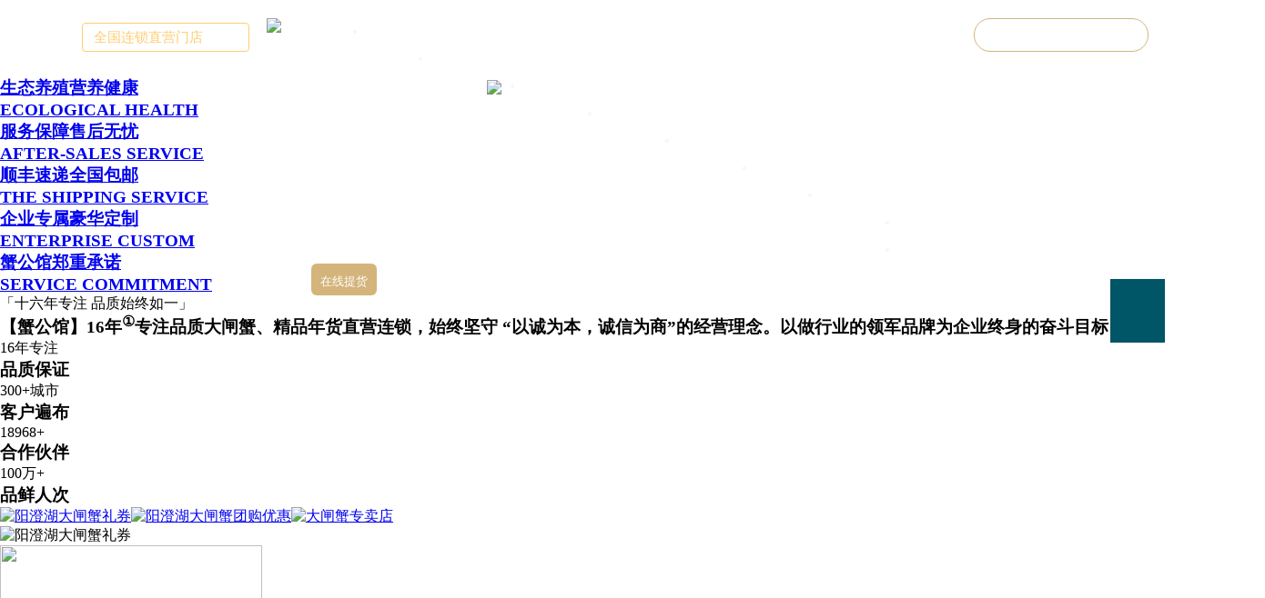

--- FILE ---
content_type: text/html; charset=utf-8
request_url: https://xggdzx.com/
body_size: 12673
content:
        <!DOCTYPE html PUBLIC "-//W3C//DTD XHTML 1.0 Transitional//EN" "https://www.w3.org/TR/xhtml1/DTD/xhtml1-transitional.dtd">
<html xmlns="https://www.w3.org/1999/xhtml">
<head>
<meta http-equiv="Content-Security-Policy" content="upgrade-insecure-requests">
<meta name="sogou_site_verification" content="lt3esYSfeJ"/>
<meta property="qc:admins" content="145105256642063757" />
<meta property="wb:webmaster" content="1f11c8078b8403c1" />
<link rel="Shortcut Icon" href="/logo.ico" />
<meta http-equiv="Content-Type" content="text/html; charset=utf-8" />
<meta name="Keywords" content="阳澄湖螃蟹券,大闸蟹团购价格表,广州大闸蟹,大闸蟹礼券" />
<meta name="Description" content="阳澄湖蟹公馆牌大闸蟹官网主营大闸蟹礼券、螃蟹券、礼盒等产品,并向广州、成都多地区客户提供实时的大闸蟹团购价格列表,同时我们在全国各个城市都设有直营店,形成了产供销一体化发展模式,欢迎广大客户前来咨询订购。" />
<title>阳澄湖蟹公馆牌大闸蟹价格表-螃蟹礼券团购平台</title>
<link rel="shortcut icon" href="favicon.ico" />
<link rel="icon" href="animated_favicon.gif" type="image/gif" />
<link href="themes/ecmoban_moonbasa/style.css" rel="stylesheet" type="text/css" />
<link href="/themes/ecmoban_moonbasa/img2017/style.css?v=1.0" rel="stylesheet" type="text/css" />
<link rel="alternate" type="application/rss+xml" title="RSS|阳澄湖蟹公馆牌大闸蟹官网-为顾客提供大闸蟹团购、礼券、价格表、螃蟹券" href="feed.xml" />
<script type="text/javascript" src="js/common.js"></script><script type="text/javascript" src="js/index.js"></script><script>
var _hmt = _hmt || [];
(function() {
  var hm = document.createElement("script");
  hm.src = "https://hm.baidu.com/hm.js?55fcda752bc48ef6b67ce3a60aa84252";
  var s = document.getElementsByTagName("script")[0]; 
  s.parentNode.insertBefore(hm, s);
})();
</script>
</head>
<body class="index_page" style="min-width:1200px;">
<link href="themes/ecmoban_moonbasa/images/style.css?v=1.31" rel="stylesheet" type="text/css" />
<link type="text/css" rel="stylesheet" href="/themes/ecmoban_moonbasa/img2019/style2019.css?v=1.21" />
<script type="text/javascript">
var process_request = "正在处理您的请求...";
</script>
<script type="text/javascript" src="js/jquery-1.5.2.min.js"></script><script type="text/javascript" src="js/jquery.json-1.3.js"></script><script type="text/javascript" src="js/transport.js"></script><script type="text/javascript" src="js/utils.js"></script>
<div></div>
<div class="navbig">
<!--div class="xgg16_top">
<div class="xgg16_1200">
<div class="xgg16_top1">欢迎来到蟹公馆大闸蟹官网！</div>
<div class="xgg16_top2"><a href="/article-5.html">关于我们</a>|<a href="/article-4.html">联系我们</a></div>
</div>
</div-->
</div>
<!--div class="indexbanner"><div class="indexbanner1"><img alt="阳澄湖大闸蟹专卖店" src="/themes/ecmoban_moonbasa/img2019/indexbanner.jpg"></div></div-->
<script type="text/javascript" src="/themes/ecmoban_moonbasa/imagesabout/jquery-1.9.1.min.js"></script>
<script type="text/javascript" src="/themes/ecmoban_moonbasa/imagesabout/bannerscript_index.js"></script>
<div class="banner9">
	<div class="banner_show" id="banner_show">
	 		<a href="http://" class="bannger_inbox" target="_blank" style="margin-left: -960px; z-index: 1; display: block;"><img alt="大闸蟹礼券、礼卡、礼盒" src="data/afficheimg/20230810xblgkh.jpg" width="1920" height="960"></a>
			<a href="http://" class="bannger_inbox" target="_blank" style="margin-left: -960px; z-index: 1; display: block;"><img alt="大闸蟹礼券、礼卡、礼盒" src="data/afficheimg/20210810ppjleq.jpg" width="1920" height="960"></a>
			<a href="http://www.xggdzx.com/goods-27.html" class="bannger_inbox" target="_blank" style="margin-left: -960px; z-index: 1; display: block;"><img alt="大闸蟹礼券、礼卡、礼盒" src="data/afficheimg/20210810zuqljt.jpg" width="1920" height="960"></a>
			<a href="http://" class="bannger_inbox" target="_blank" style="margin-left: -960px; z-index: 1; display: block;"><img alt="大闸蟹礼券、礼卡、礼盒" src="data/afficheimg/20230810hcsuir.jpg" width="1920" height="960"></a>
			<div class="banner_pre_next" style="display: none;">
		<a href="javascript:;" class="banner_btn_left"><</a>
		<a href="javascript:;" class="banner_btn_right">></a>
		</div>
	</div>
</div>
<div class="index1">
	<div class="index1_a">
		<h3 class="rborder"><a href="#">生态养殖营养健康<br /><span>ECOLOGICAL HEALTH</span></a></h3>
		<h3 class="rborder"><a href="#">服务保障售后无忧<br /><span>AFTER-SALES SERVICE</span></a></h3>
		<h3 class="rborder"><a href="#">顺丰速递全国包邮<br /><span>THE SHIPPING SERVICE</span></a></h3>
		<h3 class="rborder"><a href="#">企业专属豪华定制<br /><span>ENTERPRISE CUSTOM</span></a></h3>		
		<h3><a href="#">蟹公馆郑重承诺<br /><span>SERVICE COMMITMENT</span></a></h3>
	</div>
	<div class="index1_b">
		<div class="index1_b1">「十六年专注  品质始终如一」<h3>【蟹公馆】16年<sup>①</sup>专注品质大闸蟹、精品年货直营连锁，始终坚守 “以诚为本，诚信为商”的经营理念。以做行业的领军品牌为企业终身的奋斗目标。</h3></div>
		<div class="index1_b2 rborderbaise"><span>16年</span>专注<h3>品质保证</h3></div>
		<div class="index1_b2 rborderbaise"><span>300+</span>城市<h3>客户遍布</h3></div>
		<div class="index1_b2 rborderbaise"><span>18968+</span><h3>合作伙伴</h3></div>
		<div class="index1_b2"><span>100万+</span><h3>品鲜人次</h3></div>
	</div>
	<div class="clear"></div>
</div>
<div class="san2019">
<div class="san"><a href="/huodong/tuangou.html"><img src="/themes/ecmoban_moonbasa/img2019/san_01.png" alt="阳澄湖大闸蟹礼券" ></a><a href="/huodong/huodong.html"><img src="/themes/ecmoban_moonbasa/img2019/san_02.png" alt="阳澄湖大闸蟹团购优惠" ></a><a href="/article-56.html"><img src="/themes/ecmoban_moonbasa/img2019/san_03.png" alt="大闸蟹专卖店" ></a></div>
</div>
<script type="text/javascript">
$(document).ready(function(){
	$('.box .box1').mouseover(function(){
		$(this).stop().animate({"top":"-488px"}, 200); 
	})
	$('.box .box1').mouseout(function(){
		$(this).stop().animate({"top":"0"}, 200); 
	})
})
</script>
<div id="in_ct">
	<div class="in_ct">	
    	
            <div class="in_ct1">
            	<ul class="box">
                    <li>
                        <div class="box1">
                            <div class="toll_img"><img src="/themes/ecmoban_moonbasa/img2017/fz1.png?v=1" alt="阳澄湖大闸蟹礼券" width="288" height="486"/></div>
                            <div class="toll_info"><a href="/goods-27.html" target="_blank"><img src="/themes/ecmoban_moonbasa/img2017/fz1a.png?v=1" width="288" height="486" /></a></div>
                        </div>
                    </li>
                    <li>
                        <div class="box1">
                            <div class="toll_img"><img src="/themes/ecmoban_moonbasa/img2017/fz2.png?v=1" alt="阳澄湖大闸蟹礼盒" width="288" height="486"/></div>
                            <div class="toll_info"><a href="/goods-26.html" target="_blank"><img src="/themes/ecmoban_moonbasa/img2017/fz2a.png?v=1" width="288" height="486" /></a></div>
                        </div>
                    </li>
                    <li>
                    	<div class="box1">                        
                            <div class="toll_img"><img src="/themes/ecmoban_moonbasa/img2017/fz3.png?v=1" alt="阳澄湖螃蟹券" width="288" height="486"/></div>
                            <div class="toll_info"><a href="/goods-24.html" target="_blank"><img src="/themes/ecmoban_moonbasa/img2017/fz3a.png?v=1" width="288" height="486" /></a></div>
                        </div>
                    </li>
                </ul>  
            </div>
        
	</div>
</div>
<script>
$().ready(function(){
    $(".tab-menu1 li").click(function(){
    //通过 .index()方法获取元素下标，从0开始，赋值给某个变量
        var _index = $(this).index();
    //让内容框的第 _index 个显示出来，其他的被隐藏
        $(".tab-box1>div").eq(_index).show().siblings().hide();
    //改变选中时候的选项框的样式，移除其他几个选项的样式
    $(this).addClass("change1").siblings().removeClass("change1");
    });
});
</script>
	
<div class="san2019_b">
	<div class="san2019_b1">
			<div class="tab1">
				<div class="tab-menu1">
					<ul>
						<li class="change1" >十只装</li>
						<li> 八只装</li>
						<li>六只装</li>
					</ul>
				</div>
				<div class="tab-box1">
					<div><a href="goods-23.html">680型 <span>雄蟹：3.0两5只<br />雌蟹：2.0两5只</span></a><a href="goods-24.html">980型 <span>雄蟹：3.5两5只<br />雌蟹：2.5两5只</span></a><a href="goods-26.html">1580型 <span>雄蟹：4.0两5只<br />雌蟹：3.0两5只</span></a><a href="goods-27.html">1980型 <span>雄蟹：4.5两5只<br />雌蟹：3.5两5只</span></a><a href="goods-29.html">2980型 <span>雄蟹：5.0两5只<br />雌蟹：4.0两5只</span></a><a href="goods-30.html">3680型 <span>雄蟹：5.5两5只<br />雌蟹：4.5两5只</span></a><a href="goods-31.html">4680型 <span>雄蟹：6.0两5只<br />雌蟹：4.8两5只</span></a></div>
					<div><a href="goods-2.html">568型 <span>雄蟹：3.0两4只<br />雌蟹：2.0两4只</span></a><a href="goods-14.html">788型 <span>雄蟹：3.5两4只<br />雌蟹：2.5两4只</span></a><a href="goods-16.html">1288型 <span>雄蟹：4.0两4只<br />雌蟹：3.0两4只</span></a><a href="goods-17.html">1588型 <span>雄蟹：4.5两4只<br />雌蟹：3.5两4只</span></a><a href="goods-19.html">2388型 <span>雄蟹：5.0两4只<br />雌蟹：4.0两4只</span></a><a href="goods-21.html">2988型 <span>雄蟹：5.5两4只<br />雌蟹：4.5两4只</span></a><a href="goods-22.html">3788型 <span>雄蟹：6.0两4只<br />雌蟹：4.8两4只</span></a></div>
					<div><a href="goods-1.html">418型 <span>雄蟹：3.0两3只<br />雌蟹：2.0两3只</span></a><a href="goods-9.html">588型 <span>雄蟹：3.5两3只<br />雌蟹：2.5两3只</span></a><a href="goods-11.html">968型 <span>雄蟹：4.0两3只<br />雌蟹：3.0两3只</span></a><a href="goods-12.html">1388型 <span>雄蟹：4.5两3只<br />雌蟹：3.5两3只</span></a><a href="goods-13.html">1788型 <span>雄蟹：5.0两3只<br />雌蟹：4.0两3只</span></a></div>
				</div>
			</div>
	</div>		
</div>
<div class="san2019_th"></div>
<script>
$().ready(function(){
    $(".tab-menu2 li").click(function(){
    //通过 .index()方法获取元素下标，从0开始，赋值给某个变量
        var _index = $(this).index();
    //让内容框的第 _index 个显示出来，其他的被隐藏
        $(".tab-box2>div").eq(_index).show().siblings().hide();
    //改变选中时候的选项框的样式，移除其他几个选项的样式
    $(this).addClass("change2").siblings().removeClass("change2");
    });
});
</script>
<script LANGUAGE="javascript">
       //这句要写成一行
       function tan1(){
       window.open('https://bwt.zoosnet.net/LR/Chatpre.aspx?id=BWT29698858&lng=cn&r=&rf1=&rf2=&p=http%3A//localhost/&cid=9da15d02f6cb47eda1c181246cc73fc3&sid=f2a0c29535814def9ed5ad5defa81460', 'newwindow', 'height=600, width=400, top=640, left=360, t' +
           'oolbar=no, menubar=no, scrollbars=no, resizable=no,location=n o, status=no')
       }
   </script>					
<div class="san2019_c">
	<div class="san2019_c1">
			<div class="tab2 fright">
				<div class="tab-menu2">
					<ul>
						<li class="change2">十只装</li>
						<li>八只装</li>
						<li>六只装</li>
						<li><a href="#"onclick="tan1()"><img src="/themes/ecmoban_moonbasa/img2019/btn.png?v=1"></a></li>
					</ul>
				</div>
				<div class="tab-box2">
					<div><a href="goods-46.html">680型 <span>雄蟹：3.0两5只<br />雌蟹：2.0两5只</span></a><a href="goods-47.html">980型 <span>雄蟹：3.5两5只<br />雌蟹：2.5两5只</span></a><a href="goods-49.html">1580型 <span>雄蟹：4.0两5只<br />雌蟹：3.0两5只</span></a><a href="goods-50.html">1980型 <span>雄蟹：4.5两5只<br />雌蟹：3.5两5只</span></a><a href="goods-51.html">2980型 <span>雄蟹：5.0两5只<br />雌蟹：4.0两5只</span></a><a href="goods-53.html">3680型 <span>雄蟹：5.5两5只<br />雌蟹：4.5两5只</span></a><a href="goods-54.html">4680型 <span>雄蟹：6.0两5只<br />雌蟹：4.8两5只</span></a></div>
					<div><a href="goods-5.html">568型 <span>雄蟹：3.0两4只<br />雌蟹：2.0两4只</span></a><a href="goods-37.html">788型 <span>雄蟹：3.5两4只<br />雌蟹：2.5两4只</span></a><a href="goods-39.html">1288型 <span>雄蟹：4.0两4只<br />雌蟹：3.0两4只</span></a><a href="goods-40.html">1588型 <span>雄蟹：4.5两4只<br />雌蟹：3.5两4只</span></a><a href="goods-42.html">2388型 <span>雄蟹：5.0两4只<br />雌蟹：4.0两4只</span></a><a href="goods-44.html">2988型 <span>雄蟹：5.5两4只<br />雌蟹：4.5两4只</span></a><a href="goods-45.html">3788型 <span>雄蟹：6.0两4只<br />雌蟹：4.8两4只</span></a></div>
					<div><a href="goods-4.html">418型 <span>雄蟹：3.0两3只<br />雌蟹：2.0两3只</span></a><a href="goods-32.html">588型 <span>雄蟹：3.5两3只<br />雌蟹：2.5两3只</span></a><a href="goods-34.html">968型 <span>雄蟹：4.0两3只<br />雌蟹：3.0两3只</span></a><a href="goods-35.html">1388型 <span>雄蟹：4.5两3只<br />雌蟹：3.5两3只</span></a><a href="goods-36.html">1788型 <span>雄蟹：5.0两3只<br />雌蟹：4.0两3只</span></a></div>
				
				</div>
			</div>
	</div>		
</div>
<div class="san2019_d">
	<div class="san2019_d_a">
	
	
		<div class="san2019_d_a1">
			<img alt="阳澄湖大闸蟹礼盒" src="/themes/ecmoban_moonbasa/img2019/pic1.png?v=1" />
			<h3>商务往来</h3>
			<div>蟹公馆大闸蟹礼盒包装精美大方，携带方便，单位活动或作为福利发放，大闸蟹礼盒都是合适选择！</div>
			<h4>推荐规格</h4>
			<div class="san2019_d_a1_a">
				<span><a href="/goods-26.html">1580型</a></span>
				<span><a href="/goods-27.html">1980型</a></span>
				<span><a href="/goods-28.html">2980型</a></span>
			</div>
		</div>
		<div class="san2019_d_a1">
			<img alt="阳澄湖大闸蟹礼券" src="/themes/ecmoban_moonbasa/img2019/pic2.png?v=1" />
			<h3>员工福利</h3>
			<div>大闸蟹礼券是馈赠亲朋好友、公司情意往来的不错选择，大闸蟹礼券也是轻松购买大闸蟹的一种方式。</div>
			<h4>推荐规格</h4>
			<div class="san2019_d_a1_a">
				<span><a href="/goods-2.html">568型</a></span>
				<span><a href="/goods-23.html">680型</a></span>
				<span><a href="/goods-14.html">788型</a></span>
			</div>
		</div>
		<div class="san2019_d_a1">
			<img alt="阳澄湖大闸蟹团购" src="/themes/ecmoban_moonbasa/img2019/pic3.png?v=1" />
			<h3>友情传递</h3>
			<div>大闸蟹“九月圆跻十月尖，持蟹赏菊菊花天”，意思是农历九月雌蟹较肥美，农历十月雄蟹较肥美。</div>
			<h4>推荐规格</h4>
			<div class="san2019_d_a1_a">
				<span><a href="/goods-16.html">1288型</a></span>
				<span><a href="/goods-17.html">1588型</a></span>
				<span><a href="/goods-18.html">2388型</a></span>
			</div>
		</div>
		<div class="san2019_d_a1">
			<img alt="阳澄湖大闸蟹价格" src="/themes/ecmoban_moonbasa/img2019/pic4.png" />
			<h3>孝敬长辈</h3>
			<div>家人吃大闸蟹主要还是吃得开心，吃得尽兴，一顿吃到饱就行。所以不需要太讲究蟹的大小斤两，主要是大闸蟹价格实惠。</div>
			<h4>推荐规格</h4>
			<div class="san2019_d_a1_a">
				<span><a href="/goods-1.html">418型</a></span>
				<span><a href="/goods-9.html">588型</a></span>
				<span><a href="/goods-11.html">968型</a></span>
			</div>
		</div>
		<div class="clear"></div>
	</div>
</div>
<div class="clear"></div>
<div class="san2019_e"></div>
<div class="newsbg">
<div class="xiegg_1">
<div class="xiegg_2">
<div class="xiegg_3">大闸蟹资讯</div>
<div class="xiegg_4">
<a href="article_cat.php?id=5">企业新闻</a>
<a href="article_cat.php?id=6">媒体报道</a>
<a href="article_cat.php?id=12">企业信息</a>
<a href="article_cat.php?id=7">大闸蟹百科</a>
<div  class="more"><a href="article_cat.php?id=4">更多>></a></div>
</div>
<div class="clear"></div>
</div>
<div class="xiegg_7">
<h4><strong>企业新闻</strong><a href="article_cat.php?id=5" target="_blank">更多>></a></h4>
<p>
<a href="article-618.html" target="_blank">
<img src="/images/upload/image/202112/20211228152710_17957.jpg" width="90" height="70" />
<strong>食用大闸蟹不能和什么一起...</strong><br />
</a>
在生活中很多朋友喜欢吃大闸蟹，可能有一些朋友不清楚吃大闸蟹的时候有哪些...</p>
<ul>
  
<li><a href="article-619.html" target="_blank">大闸蟹如何保存？掌握这两种方法轻松吃到新鲜大闸蟹</a></li>
  
<li><a href="article-618.html" target="_blank">食用大闸蟹不能和什么一起吃呢？</a></li>
  
<li><a href="article-616.html" target="_blank">大闸蟹与豆腐搭配，好吃到爆哦！不信你试试</a></li>
  
<li><a href="article-615.html" target="_blank">这样做大闸蟹想想都让人流口水啊！</a></li>
  
<li><a href="article-613.html" target="_blank">探析大闸蟹的吃法是怎样的呢?</a></li>
  
<li><a href="article-612.html" target="_blank">新买会来的大闸蟹为什么吐泡泡呢？</a></li>
</ul>
</div>
<div class="xiegg_7">
<h4><strong>媒体报道</strong><a href="article_cat.php?id=6" target="_blank">更多>></a></h4>
<p>
<a href="article-614.html" target="_blank">
<img src="/images/upload/image/202111/20211130170821_80596.jpg" width="90" height="70" />
<strong>新买来的大闸蟹为什么会吐...</strong><br />
</a>
买过大闸蟹的朋友都会发现一个问题，那就是很多大闸蟹的嘴前面有白色泡沫，...</p>
<ul>
  
<li><a href="article-614.html" target="_blank">新买来的大闸蟹为什么会吐泡泡？</a></li>
  
<li><a href="article-611.html" target="_blank">什么样的大闸蟹好吃，如何挑选大闸蟹呢？</a></li>
  
<li><a href="article-608.html" target="_blank">大闸蟹怎么保存，可以存放的久一点？</a></li>
  
<li><a href="article-601.html" target="_blank">探析吃大闸蟹还有什么禁忌？</a></li>
  
<li><a href="article-598.html" target="_blank">日常吃大闸蟹时需要注意什么？</a></li>
  
<li><a href="article-595.html" target="_blank">大闸蟹蟹黄发黑时什么原因造成的呢？</a></li>
</ul>
</div>
<div class="xiegg_7">
<h4><strong>大闸蟹百科</strong><a href="article_cat.php?id=7" target="_blank">更多>></a></h4>
<p>
<a href="article-617.html" target="_blank">
<img src="/images/upload/image/202112/20211216144346_52139.jpg" width="90" height="70" />
<strong>大闸蟹配什么酒才够美味呢...</strong><br />
</a>
日常吃货们都很爱吃大闸蟹，大闸蟹的美味，作为吃货的你，自然不能错过这一...</p>
<ul>
  
<li><a href="article-621.html" target="_blank">大闸蟹如何蒸好吃？选对方法更美味</a></li>
  
<li><a href="article-620.html" target="_blank">大闸蟹如何吃？这种吃法才能物尽其用</a></li>
  
<li><a href="article-617.html" target="_blank">大闸蟹配什么酒才够美味呢？</a></li>
  
<li><a href="article-604.html" target="_blank">日常吃货们应该如何优雅地吃一只大闸蟹？</a></li>
  
<li><a href="article-597.html" target="_blank">日常大闸蟹该如何去进行捆绑？</a></li>
  
<li><a href="article-596.html" target="_blank">两个小时吃完一只大闸蟹才是真正的完美哦!</a></li>
</ul>
</div>
<div class="xiegg_7 ro">
<h4><strong>企业公告</strong><a href="article_cat.php?id=12" target="_blank">更多>></a></h4>
<p>
<a href="article-607.html" target="_blank">
<img src="/images/upload/image/202110/20211028160803_13361.jpg" width="90" height="70" />
<strong>日常吃大闸蟹对于人体有多...</strong><br />
</a>
在人们的日常生活中，“大闸蟹”无论是餐桌上还是作为礼品送人都是人们的不...</p>
<ul>
  
<li><a href="article-607.html" target="_blank">日常吃大闸蟹对于人体有多少好处？</a></li>
  
<li><a href="article-387.html" target="_blank">选购鉴别野生螃蟹和养殖螃蟹质量的常见方法</a></li>
  
<li><a href="article-353.html" target="_blank">十月阳澄湖大闸蟹正值肥美季，一顿能吃几只大闸蟹你知道吗？</a></li>
  
<li><a href="article-339.html" target="_blank">如何快速分辨市场上的阳澄湖大闸蟹</a></li>
  
<li><a href="article-329.html" target="_blank">大闸蟹要在那种环境求生存?</a></li>
  
<li><a href="article-325.html" target="_blank">中秋佳节之际家人一起吃大闸蟹才为好吃！</a></li>
</ul>
</div>
<div class="clear"></div>
</div>
</div>
<link rel="stylesheet" href="https://unpkg.byted-static.com/xgplayer/3.0.1/dist/index.min.css"/>
<div class="footer">
	 
	<div class="footerHelp">
    	<div class="footerBox">
        	<div class="footerCon">
				<div style="float:left; margin-right:20px;">
				<img src="themes/ecmoban_moonbasa/images/cCon.gif" alt="大闸蟹团购" >
				</div>
                 
                                <ul>
                    <li class="lititle1">购物保障</li>
                                        <li><a target="_blank" href="article-1.html" title="发票制度" >发票制度</a></li>
                                    </ul>
                                 
                                <ul>
                    <li class="lititle2">服务中心</li>
                                        <li><a target="_blank" href="article-4.html" title="联系我们" >联系我们</a></li>
                                        <li><a target="_blank" href="article-18.html" title="售后服务" >售后服务</a></li>
                                        <li><a target="_blank" href="article-50.html" title="服务承诺" >服务承诺</a></li>
                                        <li><a target="_blank" href="article-56.html" title="企业定制" >企业定制</a></li>
                                    </ul>
                                 
                                <ul>
                    <li class="lititle3">新手指南</li>
                                        <li><a target="_blank" href="article-8.html" title="礼卡/券使用须知" >礼卡/券使用须知</a></li>
                                        <li><a target="_blank" href="article-9.html" title="常见问题" >常见问题</a></li>
                                    </ul>
                                 
            </div>
        </div>
    </div>
        
    <!--div class="f_mbs_info">
    	<div class="f_mbs_info">
            <img src="themes/ecmoban_moonbasa/images/foot_1.png">
		</div>
    </div-->
    
    <div class="foot_con">
    	<div class="blank"></div>
        
        <div class="blank"></div>
        <div id="bottomNav" class="rolling" >
                                    <a href="/article-5.html"  target="_blank" >关于我们</a> |  
                        <a href="article-1.html"  target="_blank" >发票制度</a> |  
                        <a href="article-4.html"  target="_blank" >联系我们</a> |  
             
                        <a href="/sitemap.xml"  target="_blank" >网站地图</a> |  
			<script rel="nofollow" src="https://s13.cnzz.com/z_stat.php?id=1263363090&web_id=1263363090" language="JavaScript"></script>
        </div>
        
        
        
        <div class="text" style="height:1px ; width:1px; overflow:hidden;">
        	上海市浦东新区张杨路2058号（靠近苗圃路）        	            Tel: 021-62243579                                    E-mail: 859749344@qq.com<br />
                                                <a rel="nofollow" href="https://wpa.qq.com/msgrd?V=1&amp;Uin=1019225591&amp;Site=蟹公馆（www.xgg168.com） 百澄实业（上海）有限公司&amp;Menu=yes" target="_blank"><img src="https://wpa.qq.com/pa?p=1:1019225591:4" height="16" border="0" alt="QQ" /> 1019225591</a>
             
                                     
             
             
             
             
             
             
             
             
             
            <br />
        </div>
        
        <div class="record"> <p style="color:#999;" >注：①此处时间是指蟹公馆品牌成立时间，非网站主体成立时间 </p><p style="color:#999">© 2005-2024 蟹公馆（www.520xgg.com） 苏州蟹至尊大闸蟹有限公司版权所有，并保留所有权利.<a href="https://beian.miit.gov.cn/#/Integrated/index">ICP备案证书号:苏ICP备17029269号-6 </p></a>         <p style="color:#999;">蟹公馆大闸蟹　　全国免费热线: 400-820-5057 </p>
		<p><img src="themes/ecmoban_moonbasa/images/baojing.gif"> <a rel="nofollow" href="https://www.sgs.gov.cn/lz/licenseLink.do?method=licenceView&entyId=20140611171114969" target="_blank"><img src="themes/ecmoban_moonbasa/images/beian.gif"></a> <img src="themes/ecmoban_moonbasa/images/jubao.gif"> <img src="themes/ecmoban_moonbasa/images/jubao2.gif"></p>
        </div>
<p>网站关键词：阳澄湖大闸蟹价格、大闸蟹礼券、大闸蟹团购、阳澄湖螃蟹券、大闸蟹价格表、正宗阳澄湖大闸蟹、阳澄湖大闸蟹专卖、阳澄湖大闸蟹礼品卡、阳澄湖大闸蟹礼盒</p>
  </div>
  <div class="blank"></div>
  <div align="center"></div>
  
	
	    <div class="footerBox">
        <div class="blank"></div>
        <div class="blank"></div>
            <div >
            <dl class="sncompany box_1" style="text-align:left; border:none; background:none;">
                <dd class="">
                    <span style="color:#999999">友情链接：</span>
                                                                                <a href="http://www.xiegongguan.net/" target="_blank" title="阳澄湖大闸蟹价格">阳澄湖大闸蟹价格</a> <span>|</span>                                        <a href="http://www.tcccloud.cn/" target="_blank" title="呼叫中心系统">呼叫中心系统</a> <span>|</span>                                        <a href="http://beijing.topxgg.com/" target="_blank" title="阳澄湖大闸蟹">阳澄湖大闸蟹</a> <span>|</span>                                        <a href="http://www.xggdazhaxie.com/" target="_blank" title="大闸蟹团购">大闸蟹团购</a> <span>|</span>                                        <a href="http://www.520xgg.com/" target="_blank" title="大闸蟹价格表">大闸蟹价格表</a> <span>|</span>                                        <a href="http://guangzhou.topxgg.com/" target="_blank" title="广州阳澄湖大闸蟹">广州阳澄湖大闸蟹</a> <span>|</span>                                        <a href="http://www.topxgg.com/" target="_blank" title="大闸蟹礼券">大闸蟹礼券</a> <span>|</span>                                        <a href="http://www.xggxie.com/" target="_blank" title="阳澄湖大闸蟹价格表">阳澄湖大闸蟹价格表</a> <span>|</span>                                        <a href="https://www.yuanbenqingyang.com/" target="_blank" title="卡米灡">卡米灡</a> <span>|</span>                                        <a href="http://www.szthdesign.com/" target="_blank" title="包装设计公司">包装设计公司</a> <span>|</span>                                        <a href="http://www.waiguorencai.cn/" target="_blank" title="外教">外教</a> <span>|</span>                                        <a href="http://www.shdzbjia.com/" target="_blank" title="上海搬家公司">上海搬家公司</a> <span>|</span>                                        <a href="http://www.25tmw.com/" target="_blank" title="商标转让">商标转让</a> <span>|</span>                                        <a href="http://www.minecare.cn/" target="_blank" title="麦恩凯尔">麦恩凯尔</a> <span>|</span>                                        <a href="http://www.sefton.com.cn/" target="_blank" title="澳大利亚签证">澳大利亚签证</a> <span>|</span>                                        <a href="http://www.ap-shengpingzhang.com/" target="_blank" title="声屏障">声屏障</a> <span>|</span>                                        <a href="http://www.jhmyjj.cn/" target="_blank" title="仿古实木门窗">仿古实木门窗</a> <span>|</span>                                        <a href="http://www.qdngjg.com/" target="_blank" title="香辣虾加盟">香辣虾加盟</a> <span>|</span>                                        <a href="http://tj.xggdazhaxie.com/" target="_blank" title="天津大闸蟹">天津大闸蟹</a>                                                         </dd>
            </dl>
        </div>
    </div>
        
</div>
<script>
document.writeln('<style type="text/css">');
document.writeln('body, h1, h2, h3, h4, h5, h6, hr, p, blockquote, dl, dt, dd, ul, ol, li, pre, form, fieldset, legend, button,input, textarea, th, td, img {border:medium none;margin: 0;padding: 0;}');
document.writeln('#csRight{width:60px;height:242px;position:fixed;z-index:100;top:40%;margin-top:-150px;right:0;font-family:Microsoft Yahei,Georgia,Arial, sans-serif;_position: absolute;_top:expression(offsetParent.scrollTop+150);}');
document.writeln('#csRight a{display:block;width:60px;height:60px;background:url(/themes/ecmoban_moonbasa/imagesabout/kf_all_right.png) no-repeat;transition: all 0.2s linear 0s;}');
document.writeln('#csRight a:hover{}');
document.writeln('#csRight a.cShome{background-position:0px 0px;height:27px;}');
document.writeln('#csRight a.cSzixun{background-position:0px -27px;height:72px;}');
document.writeln('#csRight a.cSyuyue{background-position:0px -98px;height:70px;}');
document.writeln('#csRight a.tell{background-position:0px -168px;height:70px;float:left;}');
document.writeln('#csRight a.tell:hover{background-color:#e10015;}');
document.writeln('#csRight a.active{background-position:0px -168px;}');
document.writeln('#csRight a.cSaddress{background-position:0px -239px;height:69px;}');
document.writeln('#csRight .telBox{width:60px;height:70px;position:relative;background:#056;}');
document.writeln('#csRight .callBox{width:285px;height:70px;position:absolute;left:0px;top:0;z-index:10;}');
document.writeln('#csRight .telform{width:225px;height:70px; background:#e10015;float:left;color: #ebd4ac;font-size: 26px;}');
document.writeln('#csRight .telform .inner{width:211px;height:35px;float:right;margin-top:5px;margin-right:5px;display:inline;}');
document.writeln('#csRight .telform .inner span{font-size: 14px;}');
document.writeln('#csRight .telform .inner input{width:153px;height:35px;line-height:35px;border-radius:2px 0px 0px 2px;display:block;float:left;font-size:13px;color:#303030;text-indent:5px;font-family:Microsoft Yahei,Georgia,Arial, sans-serif;}');
document.writeln('#csRight .telform .inner a{width:58px;height:35px;line-height:35px;border-radius:0px 2px 2px 0px;text-align:center;display:block;float:left;margin:0px;background:#ffca65;font-size:13px;color:#e10015;text-decoration:none;}');
document.writeln('#csRight .telform .inner a:hover{background:#f9b147;}');
document.writeln('#csRight a.oktv{background-position:0px -308px;height:94px;margin:0px;}');
document.writeln('#csRight a.returnTop{background-position:0px -402px;height:21px;margin:0px;}');
document.writeln('#csRight a.returnTop:hover{}');
document.writeln('</style>');
document.writeln('<div id="csRight">');
document.writeln('   <a href="/" target="_blank" class="cShome" ></a>');
document.writeln('   <a href="https://bwt.zoosnet.net/LR/Chatpre.aspx?id=BWT29698858&lng=cn" rel="nofollow" title="在线咨询" target="_blank" class="cSzixun" ></a>');
document.writeln('   <a href="https://bwt.zoosnet.net/LR/Chatpre.aspx?id=BWT29698858&lng=cn" rel="nofollow" title="企业团购" target="_blank" class="cSyuyue" ></a>');
document.writeln('   <div class="telBox">');
document.writeln('       <div class="callBox">');
document.writeln('			<a href="javascript:;" title="免费电话" class="tell"></a>');
document.writeln('			<div class="telform">');
document.writeln('				<div class="inner">');
document.writeln('					400-820-5057</span><br>');
document.writeln('				    <span>7x24小时在线服务</span>');
document.writeln('			   </div>');
document.writeln('			</div>');
document.writeln('	   </div>');
document.writeln('   </div>');
/*document.writeln('   <a rel="nofollow" href="https://wpa.qq.com/msgrd?v=3&uin=859749344&site=qq&menu=yes"  target="_blank" class="cSaddress" ></a>');*/
document.writeln('   <a href="javascript:;" class="oktv" id="oktv" title="观看视频"></a>');
document.writeln('   <a href="javascript:;" class="returnTop" title="返回顶部" target="_self" onclick="pageScroll()"></a>');
document.writeln('</div>');
$(function(){
	$('.telBox').mouseenter(function(e) {
		$(this).find('a.tell').addClass('active');
		$(this).find('.callBox').stop().animate({left:'-225px'},600);
	});
	$('.telBox').mouseleave(function(e) {
		$(this).find('a.tell').removeClass('active');
		$(this).find('.callBox').stop().animate({left:'-0px'},400);
	});
	$("a[id='oktv']").click(function(){
		$(".tvcss").css("display","block");
		$(".tvbeijing").css("display","block");
	});	
	
	$("div[id='tvbeijing']").click(function(){
		$(".tvcss").css("display","none");
		$(".tvbeijing").css("display","none");
	});	
	
	
})
function pageScroll(){
    window.scrollBy(0,-100);
    scrolldelay = setTimeout('pageScroll()',10);
   var sTop=document.documentElement.scrollTop+document.body.scrollTop;
   if(sTop==0) clearTimeout(scrolldelay);
}
</script>
<style>
.tvcss{
    position: fixed;
    left: 50%;
    top: 50%;
    margin: -200px 0 0 -300px;
    width: 600px;
    z-index: 5000;
    border: 10px solid #fff;
    background: #000;
    border-radius: 3px;
	display:none;
}
.tvbeijing {
    position: fixed;
    background: #000;
   opacity:0.7;
    left: 0;
    top: 0;
    width: 100%;
	height: 100%;
    z-index: 4990;
	display:none;
}
</style>
<div class="tvbeijing" id="tvbeijing"></div>
<div class="tvcss"><embed ><div id="lmh"></div></embed></div >
<!--请将以下码嵌入到您网页源代码的最后面，通常是</body><ml>之后,这样在LR服务器升级维护的时候也不会影响您的网页打开呈现速度。-->
<script>
(function(){
    var bp = document.createElement('script');
    var curProtocol = window.location.protocol.split(':')[0];
    if (curProtocol === 'https') {
        bp.src = 'https://zz.bdstatic.com/linksubmit/push.js';        
    }
    else {
        bp.src = 'https://push.zhanzhang.baidu.com/push.js';
    }
    var s = document.getElementsByTagName("script")[0];
    s.parentNode.insertBefore(bp, s);
})();
</script>
<style type="text/css">
	
	#quanguodaohang{
		position:absolute;
		z-index: 9999;
		top: 0;
		left: 0;
		right: 0;
		width: 1390px;
		margin: auto;
		height: 10px;
	}
	#qg-box{
		position: relative;}
	#qg-dh{
		position: relative;	
	}
	#qg-logo{
		position: relative;	
	}
	#qg-dh-liu{
		position: absolute;
		top: 20px;
		left: 330px;
		padding-left:12px;
		border-radius: 4px;
		width: 720px;
		font-size: 13px;
		color: aliceblue;
		height: 30px;
		line-height: 30px;
		cursor: pointer;}
	#qg-dh-tel{
		position: absolute;
		top: 20px;
		right: 60px;
		padding-left:12px;
		border-radius: 10px;
		width: 260px;
		font-size: 16px;
		height: 30px;
		line-height: 30px;
		cursor: pointer;}
	#qg-dh-logo{
		position: absolute;
		top: 20px;
		left: 280px;
		padding-left:12px;
		border-radius: 10px;
		width: 80px;
		font-size: 13px;
		color: aliceblue;
		height: 40px;
		line-height: 30px;
		cursor: pointer;}
	#qg-atitle{
		position: absolute;
		top: 25px;
		left: 90px;
		padding-left:12px;
		border-radius: 4px;
		width: 170px;
		font-size: 15px;
		height: 30px;
		line-height: 30px;
		cursor: pointer;
	    color: #ffcc70;
	}
	.qg-title-default{
		border: 1px solid #ffcc70;
		background-image: url('/themes/ecmoban_moonbasa/imagesabout/ico-navlocation.png');
		background-repeat: no-repeat;
		background-position: 92% 50%;
	}
	.qg-title-selected{
		background-color:rgba(0, 0, 0, 0.8);
		color: white;
		border: 1px solid 
		background-image: url('/themes/ecmoban_moonbasa/imagesabout/ico-navlocation-ed.png');
		background-repeat: no-repeat;
		background-position: 92% 50%;
	}
	#qg-liebiao{
		position: absolute;
		top: 55px;
		left: 90px;
		width: 170px;
		min-height: 400px;
		background-color: rgba(0, 0, 0, 0.8);
		border: 1px solid #d4b47b;
		border-radius: 4px;
		padding: 4px;
		color: white;
		font-size: 14px;
		opacity: 0.9;
	}
	#qg-liebiao a{
		color: white;
	}
	#qg-liebiao li strong{
		display: block;
		margin-top: 10px;
		text-align: left;
		padding-left: 10px;
	}
	#qg-liebiao li span{
		display: block;
		padding-left: 60px;
		line-height: 25px;
		cursor: pointer;
	}
	#qg-contact{
		position: absolute;
		top: 116px;
		left: 250px;
		width: 460px;
	}
	#qg-contact-box{
		position: relative;
		margin-left: 6px;
		min-height: 150px;
		background-color: white;
		border-radius: 10px;
		padding:10px;
	}
	#qg-contact-box-arrow{
		position: absolute;
		top: 20px;
		background-color: white;
		width: 15px;
		height: 15px;
		transform:rotate(45deg)
	}
	#qgcb-con{
		display: flex;
		flex-direction: row;
		font-size: 14px;
	}
	#qgcb-con-left{
		width: 40%;
		text-align: center;
		font-size:12px;
	}
	#qgcb-con-left img{
		width: 138px;
	}
	#qgcb-con-right{
		width: 60%;
		padding-right: 15px;
	}
	#qgcb-con-right h3{
		margin-bottom: 10px;
	}
	#qgcb-con-right p{
		margin-bottom: 10px;
	}
	#qg-tip{
		margin: 20px 0;
		text-align: center;
	}
	#qg-close{
		text-align: right;
		cursor: pointer;
	}
	#logo{color:#242827; text-decoration:none; height:40px; line-height: 40px; padding-left:1px; padding-right:10px;}
	.nuo {border:1px solid #d4b47b; text-decoration:none; height:35px; line-height: 40px; padding-left:10px; padding-right:10px; color:#FFFFFF; display:block; float:left;  border-radius: 20px}
	. qg-dh-tel.em{font-size: 16px;}
#qg-dh-liu a:link {color:#242827; text-decoration:none; height:35px; line-height: 40px; padding-left:10px; padding-right:10px; color:#FFFFFF; display:block; float:left;  border-radius: 6px}
#qg-dh-liu a:visited {color:#242827; text-decoration:none; height:35px;line-height: 40px; padding-left:10px; padding-right:10px; color:#FFFFFF; display:block; float:left;}
#qg-dh-liu a:hover {color:#be1e2d; text-decoration:none; height:35px;line-height: 40px; padding-left:10px; padding-right:10px; color:#FFFFFF; background:rgba(0, 0, 0, 0.8); display:block; float:left;}
#qg-dh-liu a:active {color:#242827; text-decoration:none; height:35px;line-height: 40px;  padding-left:10px; padding-right:10px; color:#FFFFFF; display:block; float:left;}
.abj {background:#d4b47b;}
</style>
<div id="quanguodaohang">
	<div id="qg-box">
		<a id="qg-atitle" class="qg-title-default">全国连锁直营门店</a>
		<div id="qg-liebiao" style="display: none;">
			<ul>
				<li><strong>-华北地区-</strong></li>
				<li><span>北京东城店</span></li>
				<li><span>天津南开店</span></li>
				<li><strong>-华东地区-</strong></li>
				<li><span>苏州配载运营</span></li>
				<li><span>苏州养殖基地</span></li>
				<li><span>上海浦东店</span></li>
				<li><span>济南市中店</span></li>
				<li><span>合肥庐阳店</span></li>
				<li><strong>-华中地区-</strong></li>
				<li><span>长沙芙蓉店</span></li>
				<li><span>武汉江岸店</span></li>
				<li><strong>-华南地区-</strong></li>
				<li><span>广州天河店</span></li>
				<li><strong>-西南地区-</strong></li>
				<li><span>成都成华店</span></li>
				<li><span>重庆江北店</span></li>
				<li><strong>-西北地区-</strong></li>
				<li><span>西安雁塔店</span></li>
				<li><span>银川兴庆店</span></li>
			</ul>
			<div id="qg-tip">
				更多门店建设中...
			</div>
			<div id="qg-close">
				[关闭]
			</div>
		</div>
		<div id="qg-contact" style="display: none;">
			<div id="qg-contact-box-arrow">
			</div>
			<div id="qg-contact-box">
				<div id="qgcb-con">
					<div id="qgcb-con-left">
						<img src="/themes/ecmoban_moonbasa/img2020/wangyoubiao.jpg" /> <br />扫一扫店长微信,立即咨询
					</div>
					<div id="qgcb-con-right">
						<h3>门店负责人：汪店长</h3>
						<p>地址：东城区安外大街小黄庄一区8号楼—3号商铺（靠近青年沟路与安定门外大街交口向东50米路北）</p>
						<div>电话：15901211398 / 010-67488817</div>
					</div>
				</div>
			</div>
		</div>
	</div>
	<div id="qg-logo"><div id="qg-dh-logo"><div id="logo" ><img src="/themes/ecmoban_moonbasa/imagesabout/xlogo.png"></div></div></div>
	<div id="qg-dh">
		
		<div id="qg-dh-liu">  <li><a href="/" >首页</a></li>
<li><a href="/article-5.html " >关于我们</a> </li>
			<li><a href="/category-1-b0.html " >大闸蟹礼卡<img width="30px" src="/themes/ecmoban_moonbasa/img2017/hot.gif"></a> </li>
			
			<li><a href="/category-2-b0.html">大闸蟹礼盒</a> </li>
			<li><a href="/huodong/tuangou.html">大闸蟹团购</a> </li>
            <li><a href="/article_cat-4.html  " >大闸蟹资讯</a> </li>
			<li><a href="/nianhuo/" >甄选年货</a> </li>
			<li><a href="/article-4.html " >联系蟹公馆</a> </li>
<li><a href="https://fuwu.xgg168.com" target="_blank" class="abj">在线提货</a></li></div>
		<div id="qg-dh-tel"> <a class="nuo">客服热线：<em>400-820-5057</em></a></div>
</div>
<script type="text/javascript">
	//关闭列表、关闭门店店
	function closeList(){
		$('#qg-liebiao').hide()
		$('#qg-contact').hide()
		$('#qg-atitle').attr('class','qg-title-default')
	}
	//关闭门店区
	$('#qg-contact').mouseleave(function(){
		$('#qg-contact').hide()
	})
	$("#qg-atitle").mouseenter(function(){
		if($('#qg-liebiao').css("display")=="none"){
			$('#qg-liebiao').fadeIn()
			$('#qg-atitle').attr('class','qg-title-selected')
		} else {
			closeList()
		}
	})
	$("#qg-close").mouseenter(function(){
		$('#qg-contact').hide()
	})
	$("#qg-close").click(function(){
		closeList()
	})
	$("#qg-liebiao span").mouseenter(function(){
		$('#qg-contact').show()
		$('#qg-contact').css("top", $(this).offset().top-16)
		var html = ''
		switch($(this).text()){
			case "北京东城店":
				html = '<div id="qgcb-con-left"><img src="/themes/ecmoban_moonbasa/img2020/wangyoubiao.jpg" /> <br />扫一扫店长微信,立即咨询</div><div id="qgcb-con-right"><h3>门店负责人：汪店长</h3><p>地址：东城区安外大街小黄庄一区8号楼—3号商铺（靠近青年沟路与安定门外大街交口向东50米路北）</p><div>电话：15901211398 / 010-67488817</div></div>'
			break;
			case "天津南开店":
				html = '<div id="qgcb-con-left"><img src="/themes/ecmoban_moonbasa/img2020/xialei.jpg" /> <br />扫一扫店长微信,立即咨询</div><div id="qgcb-con-right"><h3>门店负责人：夏店长</h3><p>地址：天津市南开区广开四马路256号蟹公馆大闸蟹底商（长江道与广开四马路交口向北150米）</p><div>电话：13132501798 / 022-88231789</div></div>'
			break;
			case "苏州配载运营":
				html = '<div id="qgcb-con-left"><img src="/themes/ecmoban_moonbasa/img2020/caodianzhang.jpg" /> <br />扫一扫店长微信,立即咨询</div><div id="qgcb-con-right"><h3>门店负责人：曹先生</h3><p>地址：江苏省苏州市阳澄湖镇清水村（7）李家浜13号</p><div>电话：13166196288 / 400-820-5057</div></div>'
			break;
			case "苏州养殖基地":
				html = '<div id="qgcb-con-left"><img src="/themes/ecmoban_moonbasa/img2020/caodianzhang.jpg" /> <br />扫一扫店长微信,立即咨询</div><div id="qgcb-con-right"><h3>门店负责人：曹先生</h3><p>地址：江苏省苏州市阳澄湖-编号: XZ-1052</p><div>电话：13166196288 / 400-820-5057</div></div>'
			break;
			case "上海浦东店":
				html = '<div id="qgcb-con-left"><img src="/themes/ecmoban_moonbasa/img2020/xiawei.jpg" /> <br />扫一扫店长微信,立即咨询</div><div id="qgcb-con-right"><h3>门店负责人：夏店长</h3><p>地址：上海市浦东新区张杨路2058号（靠近苗圃路）</p><div>电话：13162714535 / 021-62243579</div></div>'
			break;
			case "济南市中店":
				html = '<div id="qgcb-con-left"><img src="/themes/ecmoban_moonbasa/img2020/meidianzhang.jpg" /> <br />扫一扫店长微信,立即咨询</div><div id="qgcb-con-right"><h3>门店负责人：梅店长</h3><p>地址：山东省济南市市中区泺源大街205号路北（中国人寿保险正对面）</p><div>电话：13181702488 / 0531-88522250</div></div>'
			break;
			case "合肥庐阳店":
				html = '<div id="qgcb-con-left"><img src="/themes/ecmoban_moonbasa/img2020/hefei-wu.jpg" /> <br />扫一扫店长微信,立即咨询</div><div id="qgcb-con-right"><h3>门店负责人：吴店长</h3><p>地址：安徽省合肥市庐阳区南国花园东门颖上路D段B5门面蟹公馆大闸蟹（合家福超市正对面）</p><div>电话：13339293293 / 0551-65777880</div></div>'
			break;
			case "长沙芙蓉店":
				html = '<div id="qgcb-con-left"><img src="/themes/ecmoban_moonbasa/img2020/lidianzhang.jpg" /> <br />扫一扫店长微信,立即咨询</div><div id="qgcb-con-right"><h3>门店负责人：李店长</h3><p>地址：湖南省长沙市芙蓉区八一路80号（海程大酒店往西50米）</p><div>电话：13548989670 / 0731-83573683</div></div>'
			break;
			case "武汉江岸店":
				html = '<div id="qgcb-con-left"><img src="/themes/ecmoban_moonbasa/img2020/xingdianzhang.jpg" /> <br />扫一扫店长微信,立即咨询</div><div id="qgcb-con-right"><h3>门店负责人：梅店长</h3><p>地址：湖北省武汉市江岸区解放大道1070附1号财富大厦一层底商（解放大道和义和巷丁字路口）</p><div>电话：13387624528 / 027-82201268</div></div>'
			break;
			
			case "广州天河店":
				html = '<div id="qgcb-con-left"><img src="/themes/ecmoban_moonbasa/img2020/qiandianzhang.jpg" /> <br />扫一扫店长微信,立即咨询</div><div id="qgcb-con-right"><h3>门店负责人：钱店长</h3><p>地址：广州市天河区桃园西路616号105商铺蟹公馆大闸蟹</p><div>电话：13392117884 / 020-85200363</div></div>'
			break;
			case "成都成华店":
				html = '<div id="qgcb-con-left"><img src="/themes/ecmoban_moonbasa/img2020/wudianzhang.jpg" /> <br />扫一扫店长微信,立即咨询</div><div id="qgcb-con-right"><h3>门店负责人：吴店长</h3><p>地址：四川省成都市成华区一环路东一段64号（内侧与建设路交口向北100米）</p><div>电话：15682556520 / 028-63042518</div></div>'
			break;
			case "重庆江北店":
				html = '<div id="qgcb-con-left"><img src="/themes/ecmoban_moonbasa/img2020/jindianzhang.jpg" /> <br />扫一扫店长微信,立即咨询</div><div id="qgcb-con-right"><h3>门店负责人：靳店长</h3><p>地址：重庆市江北区五红路15号附7号</p><div>电话：18375757730 / 023-67105759</div></div>'
			break;
			case "西安雁塔店":
				html = '<div id="qgcb-con-left"><img src="/themes/ecmoban_moonbasa/img2020/wangdianzhang.jpg" /> <br />扫一扫店长微信,立即咨询</div><div id="qgcb-con-right"><h3>门店负责人：王店长</h3><p>地址：西安市雁塔区科技二路西安文理学院北门向东150米蟹公馆底商</p><div>电话：13319270657 / 029-88216296</div></div>'
			break;
				case "银川兴庆店":
				html = '<div id="qgcb-con-left"><img src="/themes/ecmoban_moonbasa/img2020/gaodianzhang.jpg" /> <br />扫一扫店长微信,立即咨询</div><div id="qgcb-con-right"><h3>门店负责人：高店长</h3><p>地址：银川市兴庆区湖滨西路324号蟹公馆大闸蟹</p><div>电话：13389515322 / 0951-8307057</div></div>'
			break;
			default:
			html = ''
			break;
		}
		$("#qgcb-con").html(html)
	})
</script>
        
        
        
        
        
        
        
        
        
        
        
        </body>
	<script language="javascript">
	var LiveAutoInvite0='您好，来自%IP%的朋友'; 
	var LiveAutoInvite1='来自首页自动邀请的对话';
	var LiveAutoInvite2='网站商务通主要功能：<br>1、主动邀请<br>2、即时沟通<br>3、查看即时访问动态<br>4、访问轨迹跟踪<br>5、内部对话<br>6、不安装任何插件也实现双向文件传输<br><br><b>如果您有任何问题请接受此邀请以开始即时沟通</b>';
	var LrinviteTimeout = 5; //3秒后第一次自动弹出
	var LR_next_invite_seconds = 5; //30秒后再次显示自动邀请
</script>
<script language="javascript" src="https://bwt.zoosnet.net/JS/LsJS.aspx?siteid=BWT29698858&float=1&lng=cn"></script>
<script>
(function(){
    var bp = document.createElement('script');
    var curProtocol = window.location.protocol.split(':')[0];
    if (curProtocol === 'https') {
        bp.src = 'https://zz.bdstatic.com/linksubmit/push.js';        
    }
    else {
        bp.src = 'https://push.zhanzhang.baidu.com/push.js';
    }
    var s = document.getElementsByTagName("script")[0];
    s.parentNode.insertBefore(bp, s);
})();
</script>
</html>
        